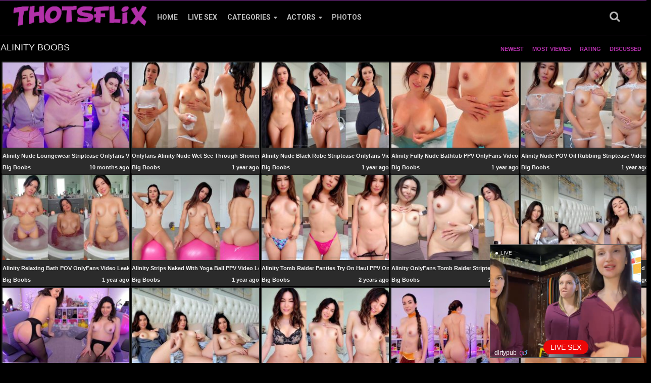

--- FILE ---
content_type: text/html; charset=UTF-8
request_url: https://thotsflix.com/tag/alinity-boobs/
body_size: 12344
content:
<!DOCTYPE html><html class="no-js" lang="en-US"><head><meta charset="UTF-8"><meta name="viewport" content="width=device-width, initial-scale=1.0, minimum-scale=1.0, user-scalable=no"><meta name="robots" content="max-snippet:-1, max-image-preview:large, max-video-preview:-1"/><meta property="og:locale" content="en_US"/><meta property="og:image" content="https://thotsflix.com/wp-content/uploads/2025/03/Alinity-Nude-Loungewear-Striptease-Onlyfans-Video-Leaked-1024x683.jpg"/><style type="text/css">.pager {text-align: center !important;}</style><style type="text/css">#head {height: 76px !important;}.navbar-default {margin-top: 0 !important;}@media (max-width: 1260px) {#head {height: 0 !important;}}</style><style type="text/css">.widget_text {display: block !important;text-align: left;}.item-list-tabs li.selected a span,.item-list-tabs li.selected span {color: #fff;}</style><script>window.koko_analytics = {"url":"https:\/\/thotsflix.com\/koko-analytics-collect.php","site_url":"https:\/\/thotsflix.com","post_id":-1,"use_cookie":1,"cookie_path":"\/"};</script><meta name='robots' content='index, follow, max-image-preview:large, max-snippet:-1, max-video-preview:-1'/> <style>img:is([sizes="auto" i], [sizes^="auto," i]) { contain-intrinsic-size: 3000px 1500px }</style>  <title>Alinity Boobs Archives - ThotsFlix.com</title> <link rel="canonical" href="https://thotsflix.com/tag/alinity-boobs/"/> <link rel="next" href="https://thotsflix.com/tag/alinity-boobs/page/2/"/> <script type="application/ld+json" class="yoast-schema-graph">{"@context":"https://schema.org","@graph":[{"@type":"CollectionPage","@id":"https://thotsflix.com/tag/alinity-boobs/","url":"https://thotsflix.com/tag/alinity-boobs/","name":"Alinity Boobs Archives - ThotsFlix.com","isPartOf":{"@id":"https://thotsflix.com/#website"},"primaryImageOfPage":{"@id":"https://thotsflix.com/tag/alinity-boobs/#primaryimage"},"image":{"@id":"https://thotsflix.com/tag/alinity-boobs/#primaryimage"},"thumbnailUrl":"https://thotsflix.com/wp-content/uploads/2025/03/Alinity-Nude-Loungewear-Striptease-Onlyfans-Video-Leaked.jpg","breadcrumb":{"@id":"https://thotsflix.com/tag/alinity-boobs/#breadcrumb"},"inLanguage":"en-US"},{"@type":"ImageObject","inLanguage":"en-US","@id":"https://thotsflix.com/tag/alinity-boobs/#primaryimage","url":"https://thotsflix.com/wp-content/uploads/2025/03/Alinity-Nude-Loungewear-Striptease-Onlyfans-Video-Leaked.jpg","contentUrl":"https://thotsflix.com/wp-content/uploads/2025/03/Alinity-Nude-Loungewear-Striptease-Onlyfans-Video-Leaked.jpg","width":1080,"height":720},{"@type":"BreadcrumbList","@id":"https://thotsflix.com/tag/alinity-boobs/#breadcrumb","itemListElement":[{"@type":"ListItem","position":1,"name":"Home","item":"https://thotsflix.com/"},{"@type":"ListItem","position":2,"name":"Alinity Boobs"}]},{"@type":"WebSite","@id":"https://thotsflix.com/#website","url":"https://thotsflix.com/","name":"ThotsFlix.com","description":"Free exclusive celebrity content and leaks","potentialAction":[{"@type":"SearchAction","target":{"@type":"EntryPoint","urlTemplate":"https://thotsflix.com/?s={search_term_string}"},"query-input":{"@type":"PropertyValueSpecification","valueRequired":true,"valueName":"search_term_string"}}],"inLanguage":"en-US"}]}</script> <link rel='dns-prefetch' href='//cdn.fluidplayer.com'/><link rel='dns-prefetch' href='//static.addtoany.com'/><link rel='dns-prefetch' href='//code.jquery.com'/><link rel='dns-prefetch' href='//fonts.googleapis.com'/><link rel='stylesheet' id='fluid-player-css-css' href='https://cdn.fluidplayer.com/v2/current/fluidplayer.min.css?ver=6.7.4' type='text/css' media='all'/><link rel='stylesheet' id='wp-block-library-css' href='https://thotsflix.com/wp-includes/css/dist/block-library/style.min.css?ver=6.7.4' type='text/css' media='all'/><style id='classic-theme-styles-inline-css' type='text/css'>/*! This file is auto-generated */.wp-block-button__link{color:#fff;background-color:#32373c;border-radius:9999px;box-shadow:none;text-decoration:none;padding:calc(.667em + 2px) calc(1.333em + 2px);font-size:1.125em}.wp-block-file__button{background:#32373c;color:#fff;text-decoration:none}</style><style id='global-styles-inline-css' type='text/css'>:root{--wp--preset--aspect-ratio--square: 1;--wp--preset--aspect-ratio--4-3: 4/3;--wp--preset--aspect-ratio--3-4: 3/4;--wp--preset--aspect-ratio--3-2: 3/2;--wp--preset--aspect-ratio--2-3: 2/3;--wp--preset--aspect-ratio--16-9: 16/9;--wp--preset--aspect-ratio--9-16: 9/16;--wp--preset--color--black: #000000;--wp--preset--color--cyan-bluish-gray: #abb8c3;--wp--preset--color--white: #ffffff;--wp--preset--color--pale-pink: #f78da7;--wp--preset--color--vivid-red: #cf2e2e;--wp--preset--color--luminous-vivid-orange: #ff6900;--wp--preset--color--luminous-vivid-amber: #fcb900;--wp--preset--color--light-green-cyan: #7bdcb5;--wp--preset--color--vivid-green-cyan: #00d084;--wp--preset--color--pale-cyan-blue: #8ed1fc;--wp--preset--color--vivid-cyan-blue: #0693e3;--wp--preset--color--vivid-purple: #9b51e0;--wp--preset--gradient--vivid-cyan-blue-to-vivid-purple: linear-gradient(135deg,rgba(6,147,227,1) 0%,rgb(155,81,224) 100%);--wp--preset--gradient--light-green-cyan-to-vivid-green-cyan: linear-gradient(135deg,rgb(122,220,180) 0%,rgb(0,208,130) 100%);--wp--preset--gradient--luminous-vivid-amber-to-luminous-vivid-orange: linear-gradient(135deg,rgba(252,185,0,1) 0%,rgba(255,105,0,1) 100%);--wp--preset--gradient--luminous-vivid-orange-to-vivid-red: linear-gradient(135deg,rgba(255,105,0,1) 0%,rgb(207,46,46) 100%);--wp--preset--gradient--very-light-gray-to-cyan-bluish-gray: linear-gradient(135deg,rgb(238,238,238) 0%,rgb(169,184,195) 100%);--wp--preset--gradient--cool-to-warm-spectrum: linear-gradient(135deg,rgb(74,234,220) 0%,rgb(151,120,209) 20%,rgb(207,42,186) 40%,rgb(238,44,130) 60%,rgb(251,105,98) 80%,rgb(254,248,76) 100%);--wp--preset--gradient--blush-light-purple: linear-gradient(135deg,rgb(255,206,236) 0%,rgb(152,150,240) 100%);--wp--preset--gradient--blush-bordeaux: linear-gradient(135deg,rgb(254,205,165) 0%,rgb(254,45,45) 50%,rgb(107,0,62) 100%);--wp--preset--gradient--luminous-dusk: linear-gradient(135deg,rgb(255,203,112) 0%,rgb(199,81,192) 50%,rgb(65,88,208) 100%);--wp--preset--gradient--pale-ocean: linear-gradient(135deg,rgb(255,245,203) 0%,rgb(182,227,212) 50%,rgb(51,167,181) 100%);--wp--preset--gradient--electric-grass: linear-gradient(135deg,rgb(202,248,128) 0%,rgb(113,206,126) 100%);--wp--preset--gradient--midnight: linear-gradient(135deg,rgb(2,3,129) 0%,rgb(40,116,252) 100%);--wp--preset--font-size--small: 13px;--wp--preset--font-size--medium: 20px;--wp--preset--font-size--large: 36px;--wp--preset--font-size--x-large: 42px;--wp--preset--spacing--20: 0.44rem;--wp--preset--spacing--30: 0.67rem;--wp--preset--spacing--40: 1rem;--wp--preset--spacing--50: 1.5rem;--wp--preset--spacing--60: 2.25rem;--wp--preset--spacing--70: 3.38rem;--wp--preset--spacing--80: 5.06rem;--wp--preset--shadow--natural: 6px 6px 9px rgba(0, 0, 0, 0.2);--wp--preset--shadow--deep: 12px 12px 50px rgba(0, 0, 0, 0.4);--wp--preset--shadow--sharp: 6px 6px 0px rgba(0, 0, 0, 0.2);--wp--preset--shadow--outlined: 6px 6px 0px -3px rgba(255, 255, 255, 1), 6px 6px rgba(0, 0, 0, 1);--wp--preset--shadow--crisp: 6px 6px 0px rgba(0, 0, 0, 1);}:where(.is-layout-flex){gap: 0.5em;}:where(.is-layout-grid){gap: 0.5em;}body .is-layout-flex{display: flex;}.is-layout-flex{flex-wrap: wrap;align-items: center;}.is-layout-flex > :is(*, div){margin: 0;}body .is-layout-grid{display: grid;}.is-layout-grid > :is(*, div){margin: 0;}:where(.wp-block-columns.is-layout-flex){gap: 2em;}:where(.wp-block-columns.is-layout-grid){gap: 2em;}:where(.wp-block-post-template.is-layout-flex){gap: 1.25em;}:where(.wp-block-post-template.is-layout-grid){gap: 1.25em;}.has-black-color{color: var(--wp--preset--color--black) !important;}.has-cyan-bluish-gray-color{color: var(--wp--preset--color--cyan-bluish-gray) !important;}.has-white-color{color: var(--wp--preset--color--white) !important;}.has-pale-pink-color{color: var(--wp--preset--color--pale-pink) !important;}.has-vivid-red-color{color: var(--wp--preset--color--vivid-red) !important;}.has-luminous-vivid-orange-color{color: var(--wp--preset--color--luminous-vivid-orange) !important;}.has-luminous-vivid-amber-color{color: var(--wp--preset--color--luminous-vivid-amber) !important;}.has-light-green-cyan-color{color: var(--wp--preset--color--light-green-cyan) !important;}.has-vivid-green-cyan-color{color: var(--wp--preset--color--vivid-green-cyan) !important;}.has-pale-cyan-blue-color{color: var(--wp--preset--color--pale-cyan-blue) !important;}.has-vivid-cyan-blue-color{color: var(--wp--preset--color--vivid-cyan-blue) !important;}.has-vivid-purple-color{color: var(--wp--preset--color--vivid-purple) !important;}.has-black-background-color{background-color: var(--wp--preset--color--black) !important;}.has-cyan-bluish-gray-background-color{background-color: var(--wp--preset--color--cyan-bluish-gray) !important;}.has-white-background-color{background-color: var(--wp--preset--color--white) !important;}.has-pale-pink-background-color{background-color: var(--wp--preset--color--pale-pink) !important;}.has-vivid-red-background-color{background-color: var(--wp--preset--color--vivid-red) !important;}.has-luminous-vivid-orange-background-color{background-color: var(--wp--preset--color--luminous-vivid-orange) !important;}.has-luminous-vivid-amber-background-color{background-color: var(--wp--preset--color--luminous-vivid-amber) !important;}.has-light-green-cyan-background-color{background-color: var(--wp--preset--color--light-green-cyan) !important;}.has-vivid-green-cyan-background-color{background-color: var(--wp--preset--color--vivid-green-cyan) !important;}.has-pale-cyan-blue-background-color{background-color: var(--wp--preset--color--pale-cyan-blue) !important;}.has-vivid-cyan-blue-background-color{background-color: var(--wp--preset--color--vivid-cyan-blue) !important;}.has-vivid-purple-background-color{background-color: var(--wp--preset--color--vivid-purple) !important;}.has-black-border-color{border-color: var(--wp--preset--color--black) !important;}.has-cyan-bluish-gray-border-color{border-color: var(--wp--preset--color--cyan-bluish-gray) !important;}.has-white-border-color{border-color: var(--wp--preset--color--white) !important;}.has-pale-pink-border-color{border-color: var(--wp--preset--color--pale-pink) !important;}.has-vivid-red-border-color{border-color: var(--wp--preset--color--vivid-red) !important;}.has-luminous-vivid-orange-border-color{border-color: var(--wp--preset--color--luminous-vivid-orange) !important;}.has-luminous-vivid-amber-border-color{border-color: var(--wp--preset--color--luminous-vivid-amber) !important;}.has-light-green-cyan-border-color{border-color: var(--wp--preset--color--light-green-cyan) !important;}.has-vivid-green-cyan-border-color{border-color: var(--wp--preset--color--vivid-green-cyan) !important;}.has-pale-cyan-blue-border-color{border-color: var(--wp--preset--color--pale-cyan-blue) !important;}.has-vivid-cyan-blue-border-color{border-color: var(--wp--preset--color--vivid-cyan-blue) !important;}.has-vivid-purple-border-color{border-color: var(--wp--preset--color--vivid-purple) !important;}.has-vivid-cyan-blue-to-vivid-purple-gradient-background{background: var(--wp--preset--gradient--vivid-cyan-blue-to-vivid-purple) !important;}.has-light-green-cyan-to-vivid-green-cyan-gradient-background{background: var(--wp--preset--gradient--light-green-cyan-to-vivid-green-cyan) !important;}.has-luminous-vivid-amber-to-luminous-vivid-orange-gradient-background{background: var(--wp--preset--gradient--luminous-vivid-amber-to-luminous-vivid-orange) !important;}.has-luminous-vivid-orange-to-vivid-red-gradient-background{background: var(--wp--preset--gradient--luminous-vivid-orange-to-vivid-red) !important;}.has-very-light-gray-to-cyan-bluish-gray-gradient-background{background: var(--wp--preset--gradient--very-light-gray-to-cyan-bluish-gray) !important;}.has-cool-to-warm-spectrum-gradient-background{background: var(--wp--preset--gradient--cool-to-warm-spectrum) !important;}.has-blush-light-purple-gradient-background{background: var(--wp--preset--gradient--blush-light-purple) !important;}.has-blush-bordeaux-gradient-background{background: var(--wp--preset--gradient--blush-bordeaux) !important;}.has-luminous-dusk-gradient-background{background: var(--wp--preset--gradient--luminous-dusk) !important;}.has-pale-ocean-gradient-background{background: var(--wp--preset--gradient--pale-ocean) !important;}.has-electric-grass-gradient-background{background: var(--wp--preset--gradient--electric-grass) !important;}.has-midnight-gradient-background{background: var(--wp--preset--gradient--midnight) !important;}.has-small-font-size{font-size: var(--wp--preset--font-size--small) !important;}.has-medium-font-size{font-size: var(--wp--preset--font-size--medium) !important;}.has-large-font-size{font-size: var(--wp--preset--font-size--large) !important;}.has-x-large-font-size{font-size: var(--wp--preset--font-size--x-large) !important;}:where(.wp-block-post-template.is-layout-flex){gap: 1.25em;}:where(.wp-block-post-template.is-layout-grid){gap: 1.25em;}:where(.wp-block-columns.is-layout-flex){gap: 2em;}:where(.wp-block-columns.is-layout-grid){gap: 2em;}:root :where(.wp-block-pullquote){font-size: 1.5em;line-height: 1.6;}</style><link rel='stylesheet' id='stylesheet-css' href='https://thotsflix.com/wp-content/cache/autoptimize/css/autoptimize_single_41c547dbc42a9dfc839404b54888c082.css?ver=6.7.4' type='text/css' media='all'/><link rel='stylesheet' id='responsive-css-css' href='https://thotsflix.com/wp-content/cache/autoptimize/css/autoptimize_single_08484ca38dc94732679d9458cdedb4b7.css?ver=6.7.4' type='text/css' media='all'/><link rel='stylesheet' id='bootsrap-css' href='https://thotsflix.com/wp-content/themes/bestia/assets/css/bootstrap.min.css?ver=6.7.4' type='text/css' media='all'/><link rel='stylesheet' id='font-awesome-css' href='https://thotsflix.com/wp-content/themes/bestia/assets/css/font-awesome.min.css?ver=6.7.4' type='text/css' media='all'/><link rel='stylesheet' id='performer-css-css' href='https://thotsflix.com/wp-content/cache/autoptimize/css/autoptimize_single_ae4d502078abd7e55f8ab0ba09dea5eb.css?ver=6.7.4' type='text/css' media='all'/><link rel='stylesheet' id='multiselect-css' href='https://thotsflix.com/wp-content/cache/autoptimize/css/autoptimize_single_8e3f9b696e9ab940d2ac6ef7d28917c4.css?ver=6.7.4' type='text/css' media='all'/><link rel='stylesheet' id='addtoany-css' href='https://thotsflix.com/wp-content/plugins/add-to-any/addtoany.min.css?ver=1.16' type='text/css' media='all'/><link rel='stylesheet' id='redux-google-fonts-awpt-css' href='https://fonts.googleapis.com/css?family=Roboto%3A700&#038;ver=1737471929' type='text/css' media='all'/><script type="text/javascript" src="https://code.jquery.com/jquery-latest.min.js" id="jquery-js"></script><script type="text/javascript" id="addtoany-core-js-before">/* <![CDATA[ */window.a2a_config=window.a2a_config||{};a2a_config.callbacks=[];a2a_config.overlays=[];a2a_config.templates={};/* ]]> */</script><script type="text/javascript" defer src="https://static.addtoany.com/menu/page.js" id="addtoany-core-js"></script><script type="text/javascript" defer src="https://thotsflix.com/wp-content/plugins/add-to-any/addtoany.min.js?ver=1.1" id="addtoany-jquery-js"></script><link rel="https://api.w.org/" href="https://thotsflix.com/wp-json/"/><link rel="alternate" title="JSON" type="application/json" href="https://thotsflix.com/wp-json/wp/v2/tags/24095"/><link rel="EditURI" type="application/rsd+xml" title="RSD" href="https://thotsflix.com/xmlrpc.php?rsd"/><meta name="generator" content="WordPress 6.7.4"/><style>img#fp-video-0_logo_image {display: none !important; }</style><style> #fp-video-0context_option_homepage {display: none !important;} .fluid_video_wrapper:-webkit-full-screen {padding:0 !important;} .fluid_video_wrapper:-moz-full-screen {padding:0 !important;} .fluid_theatre_mode { position: fixed !important; float: left !important; top: 0; z-index: 10 !important; width:100% !important; height: 80% !important; max-height: 900px !important; margin-top: 0px !important; left: 0%; padding-top: 0px !important; z-index: 9999999 !important; box-shadow: 0 15px 25px rgba(0,0,0,0.8); } .fluid_controls_currentprogress, .fluid_controls_currentpos { background: #00f2ea !important; } .fluid_initial_play { background: #ff0050 !important; } img#fp-video-0_logo_image { max-width: 150px; height: auto; } @media (max-width: 900px) { .fluid_theatre_mode { height: 60% !important; } } @media (max-width: 480px) { .fluid_fluid_control_duration { display: none !important; } img#fp-video-0_logo_image { max-width: 120px; } .fluid_theatre_mode { height: 50% !important; } } </style><link rel="apple-touch-icon" href="https://thotsflix.com/wp-content/uploads/2022/12/siteico.png"/><link rel="apple-touch-icon" sizes="72x72" href="https://thotsflix.com/wp-content/uploads/2022/12/siteico.png"/><link rel="apple-touch-icon" sizes="114x114" href="https://thotsflix.com/wp-content/uploads/2022/12/siteico.png"/><link rel="apple-touch-icon" sizes="144x144" href="https://thotsflix.com/wp-content/uploads/2022/12/siteico.png"/><link rel="Shortcut Icon" type="image/x-icon" href="https://thotsflix.com/wp-content/uploads/2022/12/siteico.png"/><link rel="icon" type="image/png" href="https://thotsflix.com/wp-content/uploads/2022/12/siteico.png"><style type="text/css">.exampleclass {background: #303030; color: #C5C5C5;}@media (max-width: 480px) {.Thumbnail_List li { width: 48% !important;}.Thumbnail_List .thumbphoto img {height: 260px !important;}.Thumbnail_List .thumi img {height: 160px !important;}.play_img {display: none !important;}}@media (max-width: 414px) {.Thumbnail_List .thumbphoto img {height: 240px !important;}.Thumbnail_List .thumi img {height: 140px !important;}}@media (max-width: 375px) {.Thumbnail_List .thumbphoto img {height: 220px !important;}.Thumbnail_List .thumi img {height: 120px !important;}}@media (max-width: 320px) {.Thumbnail_List .thumbphoto img {height: 200px !important;}.Thumbnail_List .thumi img {height: 106px !important;}}</style><style>.inline_sorters .buttons a.btn:first-child{background: rgba(0, 0, 0, 0) linear-gradient(to bottom, #ddd 0px, #e1e1e1 100%) repeat scroll 0 0;border: 1px solid #aaa;box-shadow: 1px 1px 1px rgba(0, 0, 0, 0.2) inset;}</style> <style type="text/css" id="wp-custom-css"> img { image-rendering: auto; image-rendering: crisp-edges; } </style> <style type="text/css" title="dynamic-css" class="options-output">.heading h1,.heading h2,.heading h3,.heading h4,.heading h5,.heading h6, .heading span{font-family:Arial, Helvetica, sans-serif;font-weight:400;font-style:normal;}.col-md-7, .col-md-12, h1.singletitle,h2.singletitle,h3.singletitle,h4.singletitle,h5.singletitle,h6.singletitle, span.singletitle, .activity{font-family:Arial, Helvetica, sans-serif;font-weight:400;font-style:normal;}h1.widget-title, h2.widget-title, h3.widget-title, h4.widget-title, h5.widget-title, h6.widget-title, span.widget-title{font-family:Arial, Helvetica, sans-serif;font-weight:700;font-style:normal;}.widget, .recent-post{font-family:Arial, Helvetica, sans-serif;font-weight:700;font-style:normal;}.top-bar{font-family:Arial, Helvetica, sans-serif;font-weight:400;font-style:normal;}.second-bar, .flyout-menu-content{font-family:Roboto,Arial, Helvetica, sans-serif;font-weight:700;font-style:normal;}.Thumbnail_List, .Thumbnail_List li a.title, .WidgetThumbs li a.title, #blog li a, #blog li h3, .thumi h1, .thumi span, .thumi h2, .thumi h3, .thumi h4, .thumi h5, .thumi h6, .thumbphoto h1,.thumbphoto span, .thumbphoto h2, .thumbphoto h3, .thumbphoto h4, .thumbphoto h5, .thumbphoto h6, .post-category a{font-family:Arial, Helvetica, sans-serif;font-weight:700;font-style:normal;}.btn-group .btn + .btn, .btn-group .btn + .btn-group, .btn-group .btn-group + .btn, .btn-group .btn-group + .btn-group, .btn-group > .btn-group:first-child:not(:last-child) > .btn:last-child, .btn-group > .btn-group:first-child:not(:last-child) > .dropdown-toggle, .btn-group > .btn:first-child:not(:last-child):not(.dropdown-toggle), #buddypress form#whats-new-form #whats-new-submit > input, #buddypress div#item-header div#item-buttons a, a.btn, input.btn, button.btn, .simplefavorite-button, a.friendshqip-button, a.pmpro_btn, button,.dropdown-menu{font-family:Arial, Helvetica, sans-serif,Arial, Helvetica, sans-serif;font-weight:700;font-style:normal;}body, .video-sponsor, .twPc-div{background-color:#000000;}a{color:#b230a9;}a:hover{color:#84234d;}a:active{color:#b230a9;}.twPc-divName,.twPc-StatLabel,.tab-content,.list-group-item,h1.singletitle,h2.singletitle,h3.singletitle,h4.singletitle,h5.singletitle,h6.singletitle,span.singletitle,.heading h1,.heading h2,.heading h3,.heading h4,.heading h5,.heading h6,.heading span,.performer-item-footer, .video-sponsor p strong,.video-sponsor p span, .pager span.current, .dots, .container p{color:#eaeaea;}#head .navbar-default .navbar-nav > li > a,.navbar-form-search .btn,.btn_menu, .messagge_menu,.slidemenu-push-toright .btn_menu{color:#bababa;}#head .navbar-default .navbar-nav > li > a:hover,.navbar-form-search .btn:hover,.btn_menu:hover, .messagge_menu:hover,.slidemenu-push-toright .btn_menu:hover{color:#a82697;}#head .navbar-default .navbar-nav > li > a:active,.navbar-form-search .btn:active,.btn_menu:active, .messagge_menu:active,.slidemenu-push-toright .btn_menu:active{color:#bababa;}#head .navbar-default .navbar-nav > .active > a, #head .navbar-default .navbar-nav > .active > a:hover, #head .navbar-default .navbar-nav > .active > a:focus{color:#ffffff;}h1.widget-title, h2.widget-title, h3.widget-title, h4.widget-title, h5.widget-title, h6.widget-title, span.widget-title, .textwidget, .sidebar{color:#eaeaea;}.sidebar a, ul.Menu_List li a, li.cat-item .count{color:#c1c1c1;}.sidebar a:hover, ul.Menu_List li a:hover, li.cat-item .count:hover{color:#9b1284;}.sidebar a:active, ul.Menu_List li a:active, li.cat-item .count:active{color:#c1c1c1;}#footer .footer-top .widget h1, #footer .footer-top .widget h2, #footer .footer-top .widget h3, #footer .footer-top .widget h4, #footer .footer-top .widget h5, #footer .footer-top .widget h6, #footer .footer-top .widget span, #footer .footer-top .widget p,#footer .footer-top .widget .textwidget{color:#666666;}#footer .footer-top .widget ul a{color:#e5e5e5;}#footer .footer-top .widget ul a:hover{color:#dd84e7;}#footer .footer-top .widget ul a:active{color:#e5e5e5;}#footer, #footer a{color:#666666;}.tool_bar{border-top:1px solid #353535;border-bottom:1px solid #353535;border-left:1px solid #353535;border-right:1px solid #353535;}.item_rate .fa{color:#3f3f3f;}</style> <script async src="https://www.googletagmanager.com/gtag/js?id=G-SPZH6QSVY8"></script><script> window.dataLayer = window.dataLayer || []; function gtag(){dataLayer.push(arguments);} gtag('js', new Date()); gtag('config', 'G-SPZH6QSVY8');</script> <script type="text/javascript" src="//static.scptpz.com/mnpw3.js"></script><script>mnpw.add('https://go.rmhfrtnd.com?campaignId=thotsflix&userId=d67938a7bd3bc9ce5090b39a259bf3c7930c4f60df0b62a027df59b0b16cb0aa&aff_sub4=AT_0005&pud=scptpz', {newTab: true, cookieExpires: 600});</script> </head><body class="archive tag tag-alinity-boobs tag-24095"> <div id="head"> <nav class="navbar navbar-default"> <div class="container-fluid"> <div class="container second-bar">  <div class="navbar-header"> <a class="navbar-brand" href="https://thotsflix.com" title="ThotsFlix.com"> <img src="https://thotsflix.com/wp-content/uploads/2022/12/5.png" alt="ThotsFlix.com"/> </a> </div>  <div class="collapse navbar-collapse" id="slide-navbar-collapse"> <div class="navbar-form navbar-right navbar-form-search"> <button type="submit" class="btn btn-default" name="search" id="search-button"><span class="fa fa-search" aria-hidden="true"></span></button> </div> <div class="main_navigations"> <ul id="menu-main-menu" class="nav navbar-nav"><li id="menu-item-3258" class="menu-item menu-item-type-custom menu-item-object-custom menu-item-home menu-item-3258 depth"><a href="https://thotsflix.com/">Home</a></li><li id="menu-item-107547" class="menu-item menu-item-type-custom menu-item-object-custom menu-item-107547 depth"><a rel="nofollow" href="https://thotsflix.com/live-sex/">Live Sex</a></li><li id="menu-item-3338" class="flyout-categories menu-item menu-item-type-post_type menu-item-object-page menu-item-3338 depth"><a href="https://thotsflix.com/categories/">Categories</a></li><li id="menu-item-3340" class="flyout-performers menu-item menu-item-type-post_type menu-item-object-page menu-item-3340 depth"><a href="https://thotsflix.com/actors/">Actors</a></li><li id="menu-item-94973" class="flyout-photo-gallery menu-item menu-item-type-post_type menu-item-object-page menu-item-94973 depth"><a href="https://thotsflix.com/photos/">Photos</a></li></ul> </div> </div> </div> </div> </nav></div><div class="menu-overlay"></div><div class="slidemenu slidemenu-right"><div class="wrap_holder"><ul id="menu-main-menu-1" class="menu"><li class="menu-item menu-item-type-custom menu-item-object-custom menu-item-home menu-item-3258 depth"><a href="https://thotsflix.com/">Home</a></li><li class="menu-item menu-item-type-custom menu-item-object-custom menu-item-107547 depth"><a rel="nofollow" href="https://thotsflix.com/live-sex/">Live Sex</a></li><li class="flyout-categories menu-item menu-item-type-post_type menu-item-object-page menu-item-3338 depth"><a href="https://thotsflix.com/categories/">Categories</a></li><li class="flyout-performers menu-item menu-item-type-post_type menu-item-object-page menu-item-3340 depth"><a href="https://thotsflix.com/actors/">Actors</a></li><li class="flyout-photo-gallery menu-item menu-item-type-post_type menu-item-object-page menu-item-94973 depth"><a href="https://thotsflix.com/photos/">Photos</a></li></ul></div></div><div class="slidemenu slidemenu-left"><div class="wrap_holder"></div></div><div class="mobile_header"><div class="container"><div class="holder"><a class="logo" href="https://thotsflix.com" title="ThotsFlix.com"> <img src="https://thotsflix.com/wp-content/uploads/2022/12/5.png" alt="ThotsFlix.com"/> </a><div class="btn_top" style="position: relative; z-index: 2;"><span class="btn_menu search_btn" id="search-btn_mobile"><i class="fa fa-search"></i></span><span class="rotate open_bar btn_menu"><i class="fa fa-bars"></i></span></div></div></div></div><div class="mobiletop"><div class="btn-group btn-group-justified"><a href="https://thotsflix.com/live-sex/" class="btn btn-success btn-sm">Live Cams</a> </div></div> <div id="performers-block" class="flyout-menu-content" style="height:502px"><ul class="list-wrap-custom"><li><a title="Amouranth" href="https://thotsflix.com/performer/amouranth/"><span style="background-image:url(https://thotsflix.com/wp-content/uploads/2019/10/Amouranth-Kaitlyn-Siragusa-Pix-160x200.jpg);" class="thumb"></span> Amouranth</a></li><li><a title="Natalie Roush" href="https://thotsflix.com/performer/natalie-roush/"><span style="background-image:url(https://thotsflix.com/wp-content/uploads/2019/03/DWvLPpUVoAAEDQW-160x200.jpg);" class="thumb"></span> Natalie Roush</a></li><li><a title="Christina Khalil" href="https://thotsflix.com/performer/christina-khalil/"><span style="background-image:url(https://thotsflix.com/wp-content/uploads/2019/10/Christina-Khalil-160x200.jpg);" class="thumb"></span> Christina Khalil</a></li><li><a title="Belle Delphine" href="https://thotsflix.com/performer/belle-delphine-x/"><span style="background-image:url(https://thotsflix.com/wp-content/uploads/2019/10/Belle-Delphine-160x200.jpg);" class="thumb"></span> Belle Delphine</a></li><li><a title="Ginger ASMR" href="https://thotsflix.com/performer/ginger-asmr-x/"><span style="background-image:url(https://thotsflix.com/wp-content/uploads/2019/12/Ginger-ASMR-160x200.jpg);" class="thumb"></span> Ginger ASMR</a></li><li><a title="Maimy ASMR" href="https://thotsflix.com/performer/maimy-asmr/"><span style="background-image:url(https://thotsflix.com/wp-content/uploads/2020/01/Maimy-ASMR-160x200.jpg);" class="thumb"></span> Maimy ASMR</a></li><li><a title="ASMR Network" href="https://thotsflix.com/performer/asmr-network-1/"><span style="background-image:url(https://thotsflix.com/wp-content/uploads/2019/08/ASMR-Network-160x200.jpg);" class="thumb"></span> ASMR Network</a></li><li><a title="Alinity" href="https://thotsflix.com/performer/alinity-1/"><span style="background-image:url(https://thotsflix.com/wp-content/uploads/2019/12/alinity-160x200.jpg);" class="thumb"></span> Alinity</a></li><li><a title="AftynRose ASMR" href="https://thotsflix.com/performer/aftynrose-asmr/"><span style="background-image:url(https://thotsflix.com/wp-content/uploads/2019/04/7QNJBoU-160x200.png);" class="thumb"></span> AftynRose ASMR</a></li><li><a class="view_all_performers" href="https://thotsflix.com/actors/"><span style="background:url(https://thotsflix.com/wp-content/themes/bestia/images/all.gif) no-repeat center;background-size: 150px;" class="thumb"></span> ALL</a></li></ul></div><div id="categories-block" class="flyout-menu-content"><ul class="list-wrap"><li><a title="Premium" href="https://thotsflix.com/category/premium/"><span style="background-image:url(https://thotsflix.com/wp-content/uploads/2021/11/Marina-Mui-Nude-Ass-and-Big-Tits-Tease-Onlyfans-Video-Leaked-260x175.jpg);" class="thumb"></span>Premium</a></li><li><a title="OnlyFans" href="https://thotsflix.com/category/onlyfans-i/"><span style="background-image:url(https://thotsflix.com/wp-content/uploads/2023/11/Phoenix-Marie-Hotel-Hookup-Ft-Darcie-Dolce-260x175.jpg);" class="thumb"></span>OnlyFans</a></li><li><a title="Big Boobs" href="https://thotsflix.com/category/big-boobs-h/"><span style="background-image:url(https://thotsflix.com/wp-content/uploads/2025/02/ShotofSimone-Ear-to-Ear-Countdown-JOI-Video-Leaked-260x175.jpg);" class="thumb"></span>Big Boobs</a></li><li><a title="Blowjob" href="https://thotsflix.com/category/blowjob-h/"><span style="background-image:url(https://thotsflix.com/wp-content/uploads/2022/12/Natalie-Roush-Sheer-Lingerie-Try-On-PPV-Video-Leaked-260x175.jpg);" class="thumb"></span>Blowjob</a></li><li><a title="ASMR" href="https://thotsflix.com/category/asmr-h/"><span style="background-image:url(https://thotsflix.com/wp-content/uploads/2020/04/Ginger-ASMR-Feathers-Brushing-and-Oil-Massage-Video-260x175.jpg);" class="thumb"></span>ASMR</a></li><li><a title="YouTube" href="https://thotsflix.com/category/youtube-b/"><span style="background-image:url(https://thotsflix.com/wp-content/uploads/2019/03/YUTJYJRYTF-260x175.jpg);" class="thumb"></span>YouTube</a></li><li><a title="Patreon" href="https://thotsflix.com/category/patreon-de/"><span style="background-image:url(https://thotsflix.com/wp-content/uploads/2020/04/AftynRose-ASMR-Relax-and-Focus-On-Me-260x175.jpg);" class="thumb"></span>Patreon</a></li><li><a title="Teen" href="https://thotsflix.com/category/teen-def/"><span style="background-image:url(https://thotsflix.com/wp-content/uploads/2019/03/Amateur-College-Teen-Best-Blowjob-ever-250x175.jpg);" class="thumb"></span>Teen</a></li><li><a title="Amateur" href="https://thotsflix.com/category/amateur-d/"><span style="background-image:url(https://thotsflix.com/wp-content/uploads/2019/01/ice_screenshot_20190110-021125-224x175.jpeg);" class="thumb"></span>Amateur</a></li><li><a class="view_all_tax" href="https://thotsflix.com/categories/"><span style="background:url(https://thotsflix.com/wp-content/themes/bestia/images/all.gif) no-repeat center;background-size: 150px;" class="thumb"></span> ALL</a></li></ul></div><div class="container"><div class="row"> <div class="col-md-12 mobile_search"> <form action="https://thotsflix.com/" method="get"> <div class="input-group"> <input type="hidden" name="search_param" value="all" id="search_param"> <input type="text" id="s" name="s" class="form-control" autocomplete="off" placeholder="Search.."/> <span class="input-group-btn"> <button class="btn btn-default" type="submit"><span class="fa fa-search"></span></button> </span> </div> </form> </div> </div></div><div class="clearfix"></div><div class="mobiletop"><iframe data-aa='2374091' src='//ad.a-ads.com/2374091?size=320x100' style='width:320px; height:100px; border:0px; padding:0; overflow:hidden; background-color: transparent;'></iframe><script id="SCSpotScript" type="text/javascript" src="https://creative.rmhfrtnd.com/widgets/Spot/lib.js" ></script> <script type="text/javascript"> const spot = new StripchatSpot({"autoplay":"allInFocus","animate":1,"width":300,"height":225,"sourceId":"thotsflix","userId":"d67938a7bd3bc9ce5090b39a259bf3c7930c4f60df0b62a027df59b0b16cb0aa"}); spot.mount(document.body) </script></div><div class="clearfix"></div><div class="container category_taxonomy"><div class="row"> <div class="col-md-12 no_sidebar"> <div class="heading pull-left"> <h1>Alinity Boobs </div> <div class="btn-group buttons visible-desktop video_sorter"><a class="btn " href="?order=newest">Newest</a><a class="btn " href="?order=views">Most Viewed</a><a class="btn " href="?order=rate">Rating</a><a class="btn " href="?order=discussed">Discussed</a></div><div class="dropdown pull-right visible-mobile"> <button class="btn btn-primary dropdown-toggle" type="button" data-toggle="dropdown"> Filter by <span class="caret"></span></button> <ul class="dropdown-menu"><li><a href="?order=newest">Newest</a></li><li><a href="?order=views">Most Viewed</a></li><li><a href="?order=rate">Rating</a></li><li><a href="?order=discussed">Discussed</a></li></ul></div> <div class="clearfix"></div> <ul class="Thumbnail_List"><li class="thumi"><a href="https://thotsflix.com/alinity-nude-loungewear-striptease-onlyfans-video-leaked/" id="preview_image" title="Alinity Nude Loungewear Striptease Onlyfans Video Leaked"><img src="https://thotsflix.com/wp-content/uploads/2025/03/Alinity-Nude-Loungewear-Striptease-Onlyfans-Video-Leaked-260x175.jpg" alt="Alinity Nude Loungewear Striptease Onlyfans Video Leaked"/></a><div class="clearfix"></div><div class="thumb_bar"><a href="https://thotsflix.com/alinity-nude-loungewear-striptease-onlyfans-video-leaked/" class="title" title="Alinity Nude Loungewear Striptease Onlyfans Video Leaked"><h3>Alinity Nude Loungewear Striptease Onlyfans Video Leaked</h3></a><strong class="toolbar"><span class="rate_thumb"> <i class="fa fa-thumbs-up"></i> 81%</span><span class="time_thumb"> </span></strong><span class="post-views half-black">1944 <span class="bestia_view_text"> Views</span></span><span class="post-category"><a href="https://thotsflix.com/category/big-boobs-h/">Big Boobs</a></span><span class="added">10 months ago</span></div></li><li class="thumi"><a href="https://thotsflix.com/onlyfans-alinity-nude-wet-see-through-shower-video-leaked/" id="preview_image" title="Onlyfans Alinity Nude Wet See Through Shower Video Leaked"><img src="https://thotsflix.com/wp-content/uploads/2024/11/Onlyfans-Alinity-Nude-Wet-See-Through-Shower-Video-Leaked-260x175.jpg" alt="Onlyfans Alinity Nude Wet See Through Shower Video Leaked"/></a><div class="clearfix"></div><div class="thumb_bar"><a href="https://thotsflix.com/onlyfans-alinity-nude-wet-see-through-shower-video-leaked/" class="title" title="Onlyfans Alinity Nude Wet See Through Shower Video Leaked"><h3>Onlyfans Alinity Nude Wet See Through Shower Video Leaked</h3></a><strong class="toolbar"><span class="rate_thumb"> <i class="fa fa-thumbs-up"></i> 86%</span><span class="time_thumb"> </span></strong><span class="post-views half-black">1865 <span class="bestia_view_text"> Views</span></span><span class="post-category"><a href="https://thotsflix.com/category/big-boobs-h/">Big Boobs</a></span><span class="added">1 year ago</span></div></li><li class="thumi"><a href="https://thotsflix.com/alinity-nude-black-robe-striptease-onlyfans-video-leaked/" id="preview_image" title="Alinity Nude Black Robe Striptease Onlyfans Video Leaked"><img src="https://thotsflix.com/wp-content/uploads/2024/09/Alinity-Nude-Bathrobe-Striptease-Onlyfans-Video-Leaked-260x175.jpg" alt="Alinity Nude Black Robe Striptease Onlyfans Video Leaked"/></a><div class="clearfix"></div><div class="thumb_bar"><a href="https://thotsflix.com/alinity-nude-black-robe-striptease-onlyfans-video-leaked/" class="title" title="Alinity Nude Black Robe Striptease Onlyfans Video Leaked"><h3>Alinity Nude Black Robe Striptease Onlyfans Video Leaked</h3></a><strong class="toolbar"><span class="rate_thumb"> <i class="fa fa-thumbs-up"></i> 23%</span><span class="time_thumb"> </span></strong><span class="post-views half-black">2400 <span class="bestia_view_text"> Views</span></span><span class="post-category"><a href="https://thotsflix.com/category/big-boobs-h/">Big Boobs</a></span><span class="added">1 year ago</span></div></li><li class="thumi"><a href="https://thotsflix.com/alinity-fully-nude-bathtub-ppv-onlyfans-video-leaked/" id="preview_image" title="Alinity Fully Nude Bathtub PPV OnlyFans Video Leaked"><div id="rotator" data-thumbs="https://thotsflix.com/wp-content/uploads/2024/09/Alinity-Fully-Nude-Bathtub-PPV-OnlyFans-Video-Leaked-260x175.jpg,https://thotsflix.com/wp-content/uploads/2024/09/Alinity-Fully-Nude-Bathtub-PPV-OnlyFans-Video-Leaked-2-260x175.jpg,https://thotsflix.com/wp-content/uploads/2024/09/Alinity-Fully-Nude-Bathtub-PPV-OnlyFans-Video-Leaked-6-260x175.jpg,https://thotsflix.com/wp-content/uploads/2024/09/Alinity-Fully-Nude-Bathtub-PPV-OnlyFans-Video-Leaked-5-260x175.jpg,https://thotsflix.com/wp-content/uploads/2024/09/Alinity-Fully-Nude-Bathtub-PPV-OnlyFans-Video-Leaked-1-260x175.jpg,https://thotsflix.com/wp-content/uploads/2024/09/Alinity-Fully-Nude-Bathtub-PPV-OnlyFans-Video-Leaked-3-260x175.jpg,https://thotsflix.com/wp-content/uploads/2024/09/Alinity-Fully-Nude-Bathtub-PPV-OnlyFans-Video-Leaked-4-260x175.jpg"><img alt="Alinity Fully Nude Bathtub PPV OnlyFans Video Leaked" src="https://thotsflix.com/wp-content/uploads/2024/09/Alinity-Fully-Nude-Bathtub-PPV-OnlyFans-Video-Leaked-260x175.jpg"></div></a><div class="clearfix"></div><div class="thumb_bar"><a href="https://thotsflix.com/alinity-fully-nude-bathtub-ppv-onlyfans-video-leaked/" class="title" title="Alinity Fully Nude Bathtub PPV OnlyFans Video Leaked"><h3>Alinity Fully Nude Bathtub PPV OnlyFans Video Leaked</h3></a><strong class="toolbar"><span class="rate_thumb"> <i class="fa fa-thumbs-up"></i> 82%</span><span class="time_thumb"> </span></strong><span class="post-views half-black">1831 <span class="bestia_view_text"> Views</span></span><span class="post-category"><a href="https://thotsflix.com/category/big-boobs-h/">Big Boobs</a></span><span class="added">1 year ago</span></div></li><li class="thumi"><a href="https://thotsflix.com/alinity-nude-pov-oil-rubbing-striptease-video-leaked/" id="preview_image" title="Alinity Nude POV Oil Rubbing Striptease Video Leaked"><img src="https://thotsflix.com/wp-content/uploads/2024/08/Alinity-Nude-POV-Oil-Rubbing-Striptease-OnlyFans-Video-Leaked-260x175.jpg" alt="Alinity Nude POV Oil Rubbing Striptease Video Leaked"/></a><div class="clearfix"></div><div class="thumb_bar"><a href="https://thotsflix.com/alinity-nude-pov-oil-rubbing-striptease-video-leaked/" class="title" title="Alinity Nude POV Oil Rubbing Striptease Video Leaked"><h3>Alinity Nude POV Oil Rubbing Striptease Video Leaked</h3></a><strong class="toolbar"><span class="rate_thumb"> <i class="fa fa-thumbs-up"></i> 85%</span><span class="time_thumb"> </span></strong><span class="post-views half-black">2651 <span class="bestia_view_text"> Views</span></span><span class="post-category"><a href="https://thotsflix.com/category/big-boobs-h/">Big Boobs</a></span><span class="added">1 year ago</span></div></li><li class="thumi"><a href="https://thotsflix.com/alinity-relaxing-bath-pov-onlyfans-video-leaked/" id="preview_image" title="Alinity Relaxing Bath POV OnlyFans Video Leaked"><img src="https://thotsflix.com/wp-content/uploads/2024/08/Alinity-Relaxing-Bath-POV-OnlyFans-Video-Leaked-260x175.jpg" alt="Alinity Relaxing Bath POV OnlyFans Video Leaked"/></a><div class="clearfix"></div><div class="thumb_bar"><a href="https://thotsflix.com/alinity-relaxing-bath-pov-onlyfans-video-leaked/" class="title" title="Alinity Relaxing Bath POV OnlyFans Video Leaked"><h3>Alinity Relaxing Bath POV OnlyFans Video Leaked</h3></a><strong class="toolbar"><span class="rate_thumb"> <i class="fa fa-thumbs-up"></i> 62%</span><span class="time_thumb"> </span></strong><span class="post-views half-black">1341 <span class="bestia_view_text"> Views</span></span><span class="post-category"><a href="https://thotsflix.com/category/big-boobs-h/">Big Boobs</a></span><span class="added">1 year ago</span></div></li><li class="thumi"><a href="https://thotsflix.com/alinity-strips-naked-with-yoga-ball-ppv-video-leaked/" id="preview_image" title="Alinity Strips Naked With Yoga Ball PPV Video Leaked"><img src="https://thotsflix.com/wp-content/uploads/2024/07/Alinity-Strips-Naked-With-Yoga-Ball-OnlyFans-Video-Leaked-260x175.jpg" alt="Alinity Strips Naked With Yoga Ball PPV Video Leaked"/></a><div class="clearfix"></div><div class="thumb_bar"><a href="https://thotsflix.com/alinity-strips-naked-with-yoga-ball-ppv-video-leaked/" class="title" title="Alinity Strips Naked With Yoga Ball PPV Video Leaked"><h3>Alinity Strips Naked With Yoga Ball PPV Video Leaked</h3></a><strong class="toolbar"><span class="rate_thumb"> <i class="fa fa-thumbs-up"></i> 80%</span><span class="time_thumb"> </span></strong><span class="post-views half-black">2548 <span class="bestia_view_text"> Views</span></span><span class="post-category"><a href="https://thotsflix.com/category/big-boobs-h/">Big Boobs</a></span><span class="added">1 year ago</span></div></li><li class="thumi"><a href="https://thotsflix.com/alinity-tomb-raider-panties-try-on-haul-ppv-onlyfans-video/" id="preview_image" title="Alinity Tomb Raider Panties Try On Haul PPV OnlyFans Video"><img src="https://thotsflix.com/wp-content/uploads/2024/07/Alinity-Tomb-Raider-Panties-Try-On-Haul-PPV-OnlyFans-Video-260x175.jpg" alt="Alinity Tomb Raider Panties Try On Haul PPV OnlyFans Video"/></a><div class="clearfix"></div><div class="thumb_bar"><a href="https://thotsflix.com/alinity-tomb-raider-panties-try-on-haul-ppv-onlyfans-video/" class="title" title="Alinity Tomb Raider Panties Try On Haul PPV OnlyFans Video"><h3>Alinity Tomb Raider Panties Try On Haul PPV OnlyFans Video</h3></a><strong class="toolbar"><span class="rate_thumb"> <i class="fa fa-thumbs-up"></i> 69%</span><span class="time_thumb"> </span></strong><span class="post-views half-black">2205 <span class="bestia_view_text"> Views</span></span><span class="post-category"><a href="https://thotsflix.com/category/big-boobs-h/">Big Boobs</a></span><span class="added">2 years ago</span></div></li><li class="thumi"><a href="https://thotsflix.com/alinity-onlyfans-tomb-raider-striptease-ppv-video-leaked/" id="preview_image" title="Alinity OnlyFans Tomb Raider Striptease PPV Video Leaked"><img src="https://thotsflix.com/wp-content/uploads/2024/06/Alinity-OnlyFans-Tomb-Raider-Striptease-PPV-Video-Leaked-260x175.jpg" alt="Alinity OnlyFans Tomb Raider Striptease PPV Video Leaked"/></a><div class="clearfix"></div><div class="thumb_bar"><a href="https://thotsflix.com/alinity-onlyfans-tomb-raider-striptease-ppv-video-leaked/" class="title" title="Alinity OnlyFans Tomb Raider Striptease PPV Video Leaked"><h3>Alinity OnlyFans Tomb Raider Striptease PPV Video Leaked</h3></a><strong class="toolbar"><span class="rate_thumb"> <i class="fa fa-thumbs-up"></i> 61%</span><span class="time_thumb"> </span></strong><span class="post-views half-black">1341 <span class="bestia_view_text"> Views</span></span><span class="post-category"><a href="https://thotsflix.com/category/big-boobs-h/">Big Boobs</a></span><span class="added">2 years ago</span></div></li><li class="thumi"><a href="https://thotsflix.com/alinity-pussy-tits-play-onlyfans-video-leaked/" id="preview_image" title="Alinity Pussy Tits Play OnlyFans Video Leaked"><img src="https://thotsflix.com/wp-content/uploads/2024/06/Alinity-Pussy-Tits-Play-OnlyFans-Video-Leaked-260x175.jpg" alt="Alinity Pussy Tits Play OnlyFans Video Leaked"/></a><div class="clearfix"></div><div class="thumb_bar"><a href="https://thotsflix.com/alinity-pussy-tits-play-onlyfans-video-leaked/" class="title" title="Alinity Pussy Tits Play OnlyFans Video Leaked"><h3>Alinity Pussy Tits Play OnlyFans Video Leaked</h3></a><strong class="toolbar"><span class="rate_thumb"> <i class="fa fa-thumbs-up"></i> 50%</span><span class="time_thumb"> </span></strong><span class="post-views half-black">1893 <span class="bestia_view_text"> Views</span></span><span class="post-category"><a href="https://thotsflix.com/category/big-boobs-h/">Big Boobs</a></span><span class="added">2 years ago</span></div></li><li class="thumi"><a href="https://thotsflix.com/alinity-spicy-outfit-ppv-onlyfans-livestream-leaked/" id="preview_image" title="Alinity Spicy Outfit PPV OnlyFans Livestream Leaked"><img src="https://thotsflix.com/wp-content/uploads/2024/06/Alinity-Spicy-Outfit-PPV-OnlyFans-Livestream-Leaked-260x175.jpg" alt="Alinity Spicy Outfit PPV OnlyFans Livestream Leaked"/></a><div class="clearfix"></div><div class="thumb_bar"><a href="https://thotsflix.com/alinity-spicy-outfit-ppv-onlyfans-livestream-leaked/" class="title" title="Alinity Spicy Outfit PPV OnlyFans Livestream Leaked"><h3>Alinity Spicy Outfit PPV OnlyFans Livestream Leaked</h3></a><strong class="toolbar"><span class="rate_thumb"> <i class="fa fa-thumbs-up"></i> 60%</span><span class="time_thumb"> </span></strong><span class="post-views half-black">1484 <span class="bestia_view_text"> Views</span></span><span class="post-category"><a href="https://thotsflix.com/category/big-boobs-h/">Big Boobs</a></span><span class="added">2 years ago</span></div></li><li class="thumi"><a href="https://thotsflix.com/alinity-strips-naked-on-bed-onlyfans-video-leaked/" id="preview_image" title="Alinity Strips Naked On Bed OnlyFans Video Leaked"><img src="https://thotsflix.com/wp-content/uploads/2024/06/Alinity-Strips-Naked-On-Bed-OnlyFans-Video-Leaked-260x175.jpg" alt="Alinity Strips Naked On Bed OnlyFans Video Leaked"/></a><div class="clearfix"></div><div class="thumb_bar"><a href="https://thotsflix.com/alinity-strips-naked-on-bed-onlyfans-video-leaked/" class="title" title="Alinity Strips Naked On Bed OnlyFans Video Leaked"><h3>Alinity Strips Naked On Bed OnlyFans Video Leaked</h3></a><strong class="toolbar"><span class="rate_thumb"> <i class="fa fa-thumbs-up"></i> 63%</span><span class="time_thumb"> </span></strong><span class="post-views half-black">1286 <span class="bestia_view_text"> Views</span></span><span class="post-category"><a href="https://thotsflix.com/category/big-boobs-h/">Big Boobs</a></span><span class="added">2 years ago</span></div></li><li class="thumi"><a href="https://thotsflix.com/alinity-naked-grinding-on-you-onlyfans-video-leaked/" id="preview_image" title="Alinity Naked Grinding On You OnlyFans Video Leaked"><img src="https://thotsflix.com/wp-content/uploads/2024/06/Alinity-Naked-Grinding-On-You-OnlyFans-Video-Leaked-260x175.jpg" alt="Alinity Naked Grinding On You OnlyFans Video Leaked"/></a><div class="clearfix"></div><div class="thumb_bar"><a href="https://thotsflix.com/alinity-naked-grinding-on-you-onlyfans-video-leaked/" class="title" title="Alinity Naked Grinding On You OnlyFans Video Leaked"><h3>Alinity Naked Grinding On You OnlyFans Video Leaked</h3></a><strong class="toolbar"><span class="rate_thumb"> <i class="fa fa-thumbs-up"></i> 46%</span><span class="time_thumb"> </span></strong><span class="post-views half-black">1890 <span class="bestia_view_text"> Views</span></span><span class="post-category"><a href="https://thotsflix.com/category/big-boobs-h/">Big Boobs</a></span><span class="added">2 years ago</span></div></li><li class="thumi"><a href="https://thotsflix.com/alinity-slave-leia-cosplay-naked-dancing-video-leaked/" id="preview_image" title="Alinity Slave Leia Cosplay Naked Dancing Video Leaked"><img src="https://thotsflix.com/wp-content/uploads/2024/05/Alinity-Slave-Leia-Cosplay-Naked-Dancing-Video-Leaked-260x175.jpg" alt="Alinity Slave Leia Cosplay Naked Dancing Video Leaked"/></a><div class="clearfix"></div><div class="thumb_bar"><a href="https://thotsflix.com/alinity-slave-leia-cosplay-naked-dancing-video-leaked/" class="title" title="Alinity Slave Leia Cosplay Naked Dancing Video Leaked"><h3>Alinity Slave Leia Cosplay Naked Dancing Video Leaked</h3></a><strong class="toolbar"><span class="rate_thumb"> <i class="fa fa-thumbs-up"></i> 10%</span><span class="time_thumb"> </span></strong><span class="post-views half-black">1531 <span class="bestia_view_text"> Views</span></span><span class="post-category"><a href="https://thotsflix.com/category/big-boobs-h/">Big Boobs</a></span><span class="added">2 years ago</span></div></li><li class="thumi"><a href="https://thotsflix.com/alinity-rubbing-pussy-in-shower-onlyfans-video-leaked/" id="preview_image" title="Alinity Rubbing Pussy In Shower OnlyFans Video Leaked"><img src="https://thotsflix.com/wp-content/uploads/2024/05/Alinity-Rubbing-Pussy-In-Shower-OnlyFans-Video-Leaked-260x175.jpg" alt="Alinity Rubbing Pussy In Shower OnlyFans Video Leaked"/></a><div class="clearfix"></div><div class="thumb_bar"><a href="https://thotsflix.com/alinity-rubbing-pussy-in-shower-onlyfans-video-leaked/" class="title" title="Alinity Rubbing Pussy In Shower OnlyFans Video Leaked"><h3>Alinity Rubbing Pussy In Shower OnlyFans Video Leaked</h3></a><strong class="toolbar"><span class="rate_thumb"> <i class="fa fa-thumbs-up"></i> 16%</span><span class="time_thumb"> </span></strong><span class="post-views half-black">2129 <span class="bestia_view_text"> Views</span></span><span class="post-category"><a href="https://thotsflix.com/category/big-boobs-h/">Big Boobs</a></span><span class="added">2 years ago</span></div></li><li class="thumi"><a href="https://thotsflix.com/alinity-topless-in-the-woods-onlyfans-video-leaked/" id="preview_image" title="Alinity Topless in The Woods OnlyFans Video Leaked"><img src="https://thotsflix.com/wp-content/uploads/2024/04/Alinity-Topless-in-The-Woods-OnlyFans-Video-Leaked-260x175.jpg" alt="Alinity Topless in The Woods OnlyFans Video Leaked"/></a><div class="clearfix"></div><div class="thumb_bar"><a href="https://thotsflix.com/alinity-topless-in-the-woods-onlyfans-video-leaked/" class="title" title="Alinity Topless in The Woods OnlyFans Video Leaked"><h3>Alinity Topless in The Woods OnlyFans Video Leaked</h3></a><strong class="toolbar"><span class="rate_thumb"> <i class="fa fa-thumbs-up"></i> 19%</span><span class="time_thumb"> </span></strong><span class="post-views half-black">1263 <span class="bestia_view_text"> Views</span></span><span class="post-category"><a href="https://thotsflix.com/category/big-boobs-h/">Big Boobs</a></span><span class="added">2 years ago</span></div></li><li class="thumi"><a href="https://thotsflix.com/alinity-sexy-joi-onlyfans-ppv-video-leaked/" id="preview_image" title="Alinity Sexy JOI OnlyFans PPV Video Leaked"><img src="https://thotsflix.com/wp-content/uploads/2024/04/Alinity-Sexy-JOI-OnlyFans-PPV-Video-Leaked-260x175.jpg" alt="Alinity Sexy JOI OnlyFans PPV Video Leaked"/></a><div class="clearfix"></div><div class="thumb_bar"><a href="https://thotsflix.com/alinity-sexy-joi-onlyfans-ppv-video-leaked/" class="title" title="Alinity Sexy JOI OnlyFans PPV Video Leaked"><h3>Alinity Sexy JOI OnlyFans PPV Video Leaked</h3></a><strong class="toolbar"><span class="rate_thumb"> <i class="fa fa-thumbs-up"></i> 89%</span><span class="time_thumb"> </span></strong><span class="post-views half-black">2191 <span class="bestia_view_text"> Views</span></span><span class="post-category"><a href="https://thotsflix.com/category/big-boobs-h/">Big Boobs</a></span><span class="added">2 years ago</span></div></li><li class="thumi"><a href="https://thotsflix.com/alinity-striptease-on-couch-onlyfans-video-leaked/" id="preview_image" title="Alinity Striptease On Couch OnlyFans Video Leaked"><img src="https://thotsflix.com/wp-content/uploads/2024/04/Alinity-Striptease-On-Couch-OnlyFans-Video-Leaked-260x175.jpg" alt="Alinity Striptease On Couch OnlyFans Video Leaked"/></a><div class="clearfix"></div><div class="thumb_bar"><a href="https://thotsflix.com/alinity-striptease-on-couch-onlyfans-video-leaked/" class="title" title="Alinity Striptease On Couch OnlyFans Video Leaked"><h3>Alinity Striptease On Couch OnlyFans Video Leaked</h3></a><strong class="toolbar"><span class="rate_thumb"> <i class="fa fa-thumbs-up"></i> 73%</span><span class="time_thumb"> </span></strong><span class="post-views half-black">1244 <span class="bestia_view_text"> Views</span></span><span class="post-category"><a href="https://thotsflix.com/category/big-boobs-h/">Big Boobs</a></span><span class="added">2 years ago</span></div></li><li class="thumi"><a href="https://thotsflix.com/alinity-65-full-nude-bathtub-onlyfans-video-leaked/" id="preview_image" title="Alinity $65 Full Nude Bathtub OnlyFans Video Leaked"><img src="https://thotsflix.com/wp-content/uploads/2024/03/Alinity-65-Full-Nude-Bathtub-OnlyFans-Video-Leaked-260x175.jpg" alt="Alinity $65 Full Nude Bathtub OnlyFans Video Leaked"/></a><div class="clearfix"></div><div class="thumb_bar"><a href="https://thotsflix.com/alinity-65-full-nude-bathtub-onlyfans-video-leaked/" class="title" title="Alinity $65 Full Nude Bathtub OnlyFans Video Leaked"><h3>Alinity $65 Full Nude Bathtub OnlyFans Video Leaked</h3></a><strong class="toolbar"><span class="rate_thumb"> <i class="fa fa-thumbs-up"></i> 3%</span><span class="time_thumb"> </span></strong><span class="post-views half-black">1114 <span class="bestia_view_text"> Views</span></span><span class="post-category"><a href="https://thotsflix.com/category/big-boobs-h/">Big Boobs</a></span><span class="added">2 years ago</span></div></li><li class="thumi"><a href="https://thotsflix.com/alinity-topless-strip-naked-yoga-onlyfans-video-leaked/" id="preview_image" title="Alinity Topless Strip Naked Yoga OnlyFans Video Leaked"><img src="https://thotsflix.com/wp-content/uploads/2024/03/Alinity-Topless-Strip-Naked-Yoga-OnlyFans-Video-Leaked-260x175.jpg" alt="Alinity Topless Strip Naked Yoga OnlyFans Video Leaked"/></a><div class="clearfix"></div><div class="thumb_bar"><a href="https://thotsflix.com/alinity-topless-strip-naked-yoga-onlyfans-video-leaked/" class="title" title="Alinity Topless Strip Naked Yoga OnlyFans Video Leaked"><h3>Alinity Topless Strip Naked Yoga OnlyFans Video Leaked</h3></a><strong class="toolbar"><span class="rate_thumb"> <i class="fa fa-thumbs-up"></i> 55%</span><span class="time_thumb"> </span></strong><span class="post-views half-black">1639 <span class="bestia_view_text"> Views</span></span><span class="post-category"><a href="https://thotsflix.com/category/big-boobs-h/">Big Boobs</a></span><span class="added">2 years ago</span></div></li><li class="thumi"><a href="https://thotsflix.com/alinity-nude-bed-play-pov-onlyfans-video-leaked/" id="preview_image" title="Alinity Nude Bed Play POV OnlyFans Video Leaked"><img src="https://thotsflix.com/wp-content/uploads/2024/03/Alinity-Nude-Bed-Play-POV-OnlyFans-Video-Leaked-260x175.jpg" alt="Alinity Nude Bed Play POV OnlyFans Video Leaked"/></a><div class="clearfix"></div><div class="thumb_bar"><a href="https://thotsflix.com/alinity-nude-bed-play-pov-onlyfans-video-leaked/" class="title" title="Alinity Nude Bed Play POV OnlyFans Video Leaked"><h3>Alinity Nude Bed Play POV OnlyFans Video Leaked</h3></a><strong class="toolbar"><span class="rate_thumb"> <i class="fa fa-thumbs-up"></i> 75%</span><span class="time_thumb"> </span></strong><span class="post-views half-black">2099 <span class="bestia_view_text"> Views</span></span><span class="post-category"><a href="https://thotsflix.com/category/big-boobs-h/">Big Boobs</a></span><span class="added">2 years ago</span></div></li><li class="thumi"><a href="https://thotsflix.com/alinity-full-nude-hump-on-my-couch-onlyfans-video-leaked/" id="preview_image" title="Alinity Full Nude Hump On My Couch OnlyFans Video Leaked"><img src="https://thotsflix.com/wp-content/uploads/2024/03/Alinity-Full-Nude-Hump-On-My-Couch-OnlyFans-Video-Leaked-260x175.jpg" alt="Alinity Full Nude Hump On My Couch OnlyFans Video Leaked"/></a><div class="clearfix"></div><div class="thumb_bar"><a href="https://thotsflix.com/alinity-full-nude-hump-on-my-couch-onlyfans-video-leaked/" class="title" title="Alinity Full Nude Hump On My Couch OnlyFans Video Leaked"><h3>Alinity Full Nude Hump On My Couch OnlyFans Video Leaked</h3></a><strong class="toolbar"><span class="rate_thumb"> <i class="fa fa-thumbs-up"></i> 80%</span><span class="time_thumb"> </span></strong><span class="post-views half-black">1889 <span class="bestia_view_text"> Views</span></span><span class="post-category"><a href="https://thotsflix.com/category/big-boobs-h/">Big Boobs</a></span><span class="added">2 years ago</span></div></li><li class="thumi"><a href="https://thotsflix.com/alinity-squeezing-tits-ppv-onlyfans-video-leaked/" id="preview_image" title="Alinity Squeezing Tits PPV OnlyFans Video Leaked"><img src="https://thotsflix.com/wp-content/uploads/2024/03/Alinity-Squeezing-Tits-PPV-OnlyFans-Video-Leaked-260x175.jpg" alt="Alinity Squeezing Tits PPV OnlyFans Video Leaked"/></a><div class="clearfix"></div><div class="thumb_bar"><a href="https://thotsflix.com/alinity-squeezing-tits-ppv-onlyfans-video-leaked/" class="title" title="Alinity Squeezing Tits PPV OnlyFans Video Leaked"><h3>Alinity Squeezing Tits PPV OnlyFans Video Leaked</h3></a><strong class="toolbar"><span class="rate_thumb"> <i class="fa fa-thumbs-up"></i> 66%</span><span class="time_thumb"> </span></strong><span class="post-views half-black">1322 <span class="bestia_view_text"> Views</span></span><span class="post-category"><a href="https://thotsflix.com/category/big-boobs-h/">Big Boobs</a></span><span class="added">2 years ago</span></div></li><li class="thumi"><a href="https://thotsflix.com/alinity-oiled-up-ass-naked-ppv-onlyfans-video-leaked/" id="preview_image" title="Alinity Oiled Up Ass Naked PPV OnlyFans Video Leaked"><img src="https://thotsflix.com/wp-content/uploads/2024/03/Alinity-Oiled-Up-Ass-Naked-PPV-OnlyFans-Video-Leaked-260x175.jpg" alt="Alinity Oiled Up Ass Naked PPV OnlyFans Video Leaked"/></a><div class="clearfix"></div><div class="thumb_bar"><a href="https://thotsflix.com/alinity-oiled-up-ass-naked-ppv-onlyfans-video-leaked/" class="title" title="Alinity Oiled Up Ass Naked PPV OnlyFans Video Leaked"><h3>Alinity Oiled Up Ass Naked PPV OnlyFans Video Leaked</h3></a><strong class="toolbar"><span class="rate_thumb"> <i class="fa fa-thumbs-up"></i> 66%</span><span class="time_thumb"> </span></strong><span class="post-views half-black">1820 <span class="bestia_view_text"> Views</span></span><span class="post-category"><a href="https://thotsflix.com/category/onlyfans-i/">OnlyFans</a></span><span class="added">2 years ago</span></div></li><li class="thumi"><a href="https://thotsflix.com/alinity-boobs-pussy-play-while-watching-porn-video-leaked/" id="preview_image" title="Alinity Boobs Pussy Play While Watching Porn Video Leaked"><img src="https://thotsflix.com/wp-content/uploads/2024/02/Alinity-Boobs-Pussy-Play-While-Watching-Porn-Video-Leaked-260x175.jpg" alt="Alinity Boobs Pussy Play While Watching Porn Video Leaked"/></a><div class="clearfix"></div><div class="thumb_bar"><a href="https://thotsflix.com/alinity-boobs-pussy-play-while-watching-porn-video-leaked/" class="title" title="Alinity Boobs Pussy Play While Watching Porn Video Leaked"><h3>Alinity Boobs Pussy Play While Watching Porn Video Leaked</h3></a><strong class="toolbar"><span class="rate_thumb"> <i class="fa fa-thumbs-up"></i> 61%</span><span class="time_thumb"> </span></strong><span class="post-views half-black">2114 <span class="bestia_view_text"> Views</span></span><span class="post-category"><a href="https://thotsflix.com/category/big-boobs-h/">Big Boobs</a></span><span class="added">2 years ago</span></div></li><li class="thumi"><a href="https://thotsflix.com/alinity-rubbing-lotion-on-boobs-ppv-video-leaked/" id="preview_image" title="Alinity Rubbing Lotion On Boobs PPV Video Leaked"><img src="https://thotsflix.com/wp-content/uploads/2024/01/Alinity-Rubbing-Lotion-On-Boobs-PPV-Video-Leaked-1-260x175.jpg" alt="Alinity Rubbing Lotion On Boobs PPV Video Leaked"/></a><div class="clearfix"></div><div class="thumb_bar"><a href="https://thotsflix.com/alinity-rubbing-lotion-on-boobs-ppv-video-leaked/" class="title" title="Alinity Rubbing Lotion On Boobs PPV Video Leaked"><h3>Alinity Rubbing Lotion On Boobs PPV Video Leaked</h3></a><strong class="toolbar"><span class="rate_thumb"> <i class="fa fa-thumbs-up"></i> 82%</span><span class="time_thumb"> </span></strong><span class="post-views half-black">1799 <span class="bestia_view_text"> Views</span></span><span class="post-category"><a href="https://thotsflix.com/category/big-boobs-h/">Big Boobs</a></span><span class="added">2 years ago</span></div></li><li class="thumi"><a href="https://thotsflix.com/alinity-fansly-chair-strip-livestream-video-leak/" id="preview_image" title="Alinity Fansly Chair Strip Livestream Video Leaked"><img src="https://thotsflix.com/wp-content/uploads/2024/01/Alinity-Fansly-Chair-Strip-Livestream-Video-Leaked-1-260x175.jpg" alt="Alinity Fansly Chair Strip Livestream Video Leaked"/></a><div class="clearfix"></div><div class="thumb_bar"><a href="https://thotsflix.com/alinity-fansly-chair-strip-livestream-video-leak/" class="title" title="Alinity Fansly Chair Strip Livestream Video Leaked"><h3>Alinity Fansly Chair Strip Livestream Video Leaked</h3></a><strong class="toolbar"><span class="rate_thumb"> <i class="fa fa-thumbs-up"></i> 79%</span><span class="time_thumb"> </span></strong><span class="post-views half-black">2530 <span class="bestia_view_text"> Views</span></span><span class="post-category"><a href="https://thotsflix.com/category/big-boobs-h/">Big Boobs</a></span><span class="added">2 years ago</span></div></li><li class="thumi"><a href="https://thotsflix.com/alinity-naked-ass-twerk-ppv-onlyfans-video-leaks/" id="preview_image" title="Alinity Naked Ass Twerk PPV Onlyfans Video Leaked"><img src="https://thotsflix.com/wp-content/uploads/2024/01/Alinity-Naked-Ass-Twerk-PPV-Onlyfans-Video-Leaked-1-260x175.jpg" alt="Alinity Naked Ass Twerk PPV Onlyfans Video Leaked"/></a><div class="clearfix"></div><div class="thumb_bar"><a href="https://thotsflix.com/alinity-naked-ass-twerk-ppv-onlyfans-video-leaks/" class="title" title="Alinity Naked Ass Twerk PPV Onlyfans Video Leaked"><h3>Alinity Naked Ass Twerk PPV Onlyfans Video Leaked</h3></a><strong class="toolbar"><span class="rate_thumb"> <i class="fa fa-thumbs-up"></i> 86%</span><span class="time_thumb"> </span></strong><span class="post-views half-black">3081 <span class="bestia_view_text"> Views</span></span><span class="post-category"><a href="https://thotsflix.com/category/big-boobs-h/">Big Boobs</a></span><span class="added">2 years ago</span></div></li><li class="thumi"><a href="https://thotsflix.com/alinity-strips-naked-for-new-years-eve-video-leak/" id="preview_image" title="Alinity Strips Naked For New Year&#8217;s Eve Video Leaked"><img src="https://thotsflix.com/wp-content/uploads/2024/01/Alinity-Strips-Naked-For-New-Years-Eve-Video-Leaked-1-260x175.jpg" alt="Alinity Strips Naked For New Year&#8217;s Eve Video Leaked"/></a><div class="clearfix"></div><div class="thumb_bar"><a href="https://thotsflix.com/alinity-strips-naked-for-new-years-eve-video-leak/" class="title" title="Alinity Strips Naked For New Year&#8217;s Eve Video Leaked"><h3>Alinity Strips Naked For New Year&#8217;s Eve Video Leaked</h3></a><strong class="toolbar"><span class="rate_thumb"> <i class="fa fa-thumbs-up"></i> 91%</span><span class="time_thumb"> </span></strong><span class="post-views half-black">2728 <span class="bestia_view_text"> Views</span></span><span class="post-category"><a href="https://thotsflix.com/category/big-boobs-h/">Big Boobs</a></span><span class="added">2 years ago</span></div></li><li class="thumi"><a href="https://thotsflix.com/alinity-strips-naked-by-her-christmas-tree-video-leaked/" id="preview_image" title="Alinity Strips Naked By Her Christmas Tree Video Leaked"><img src="https://thotsflix.com/wp-content/uploads/2024/01/Alinity-Strips-Naked-By-Her-Christmas-Tree-Video-Leaked-1-260x175.jpg" alt="Alinity Strips Naked By Her Christmas Tree Video Leaked"/></a><div class="clearfix"></div><div class="thumb_bar"><a href="https://thotsflix.com/alinity-strips-naked-by-her-christmas-tree-video-leaked/" class="title" title="Alinity Strips Naked By Her Christmas Tree Video Leaked"><h3>Alinity Strips Naked By Her Christmas Tree Video Leaked</h3></a><strong class="toolbar"><span class="rate_thumb"> <i class="fa fa-thumbs-up"></i> 92%</span><span class="time_thumb"> </span></strong><span class="post-views half-black">2157 <span class="bestia_view_text"> Views</span></span><span class="post-category"><a href="https://thotsflix.com/category/big-boobs-h/">Big Boobs</a></span><span class="added">2 years ago</span></div></li></ul><div class="pager"><span class='page-numbers current'>1</span><a href='https://thotsflix.com/tag/alinity-boobs/page/2/' class='page page-mobile'>2</a><a href='https://thotsflix.com/tag/alinity-boobs/page/3/' class='page page-mobile'>3</a><a href='https://thotsflix.com/tag/alinity-boobs/page/2/' class='page page-next'>Next »</a></div></div></div></div><div class="mobilebottom"><iframe data-aa='2374091' src='//ad.a-ads.com/2374091?size=320x100' style='width:320px; height:100px; border:0px; padding:0; overflow:hidden; background-color: transparent;'></iframe></div><div class="clearfix"></div><div class="powered_by"><a href="https://thotsflix.com/" title="Adult Wrdpress Themes" rel="muse">Adult Wordpress Themes</a></div><style type="text/css">#head .navbar-default, .mobile_header {border-bottom: 1px solid #8733a0 !important;border-top: 1px solid #8733a0 !important;}.top-bar, .slidemenu {background-color: #000000;color: #ffffff;}.top-bar a, .top-bar .btn-link, .top-bar .fa, .top-bar .name, .slidemenu a {color: #ffffff;}.top-bar a .caret {color: #ffffff !important;}.top-bar .notifications .notification-item .open .circle{background-color: #ffffff;}.top-bar .top-bar-left .navbar-nav > li > a {padding-bottom: 6px !important;padding-top: 6px !important;margin-top: -4px;}.top-bar .top-bar-left .navbar-nav > li > a:hover, .top-bar .top-bar-left .navbar-nav > .active > a, .top-bar .top-bar-left .navbar-nav > .active > a:hover, .top-bar .top-bar-left .navbar-nav > .active > a:focus {background-color: #ffffff;color: #000000;}.Thumbnail_List li .toolbar .rate_thumb {background: ;}.Thumbnail_List li .quality {background: ;}a.close_lek {background: #dd84e7;}#head .navbar-default .navbar-nav > .active > a, #head .navbar-default .navbar-nav > .active > a:hover, #head .navbar-default .navbar-nav > .active > a:focus {background-color: #a82697 !important;}#footer {background: #0a0a0a;}#footer .footer-top {background: #212121;}#footer .footer-top .widget h1::after,#footer .footer-top .widget h2::after,#footer .footer-top .widget h3::after,#footer .footer-top .widget h4::after,#footer .footer-top .widget h5::after,#footer .footer-top .widget h6::after,#footer .footer-top .widget span::after {background: #dd84e7;width: 60px;}#footer .footer-top .widget h1::before,#footer .footer-top .widget h2::before,#footer .footer-top .widget h3::before,#footer .footer-top .widget h4::before,#footer .footer-top .widget h5::before,#footer .footer-top .widget h6::before,#footer .footer-top .widget span::before {right: 0;background: #303030;}#footer .footer-top .widget ul li {border-bottom: 1px solid #303030;padding: 10px 0;}.item_rate a {background: #f4f4f4;}.rate_bar_view {background: #2b2b2b;color: #f2f2f2 !important;}.rate_precent {color: #e840cc !important;}.progress {background: #e840cc !important;}.col_bar:nth-child(2){border-left: 1px solid #353535;}.item_rate:hover.like a {background: #e840cc;}.item_rate:hover.like a .fa {color: #ffffff !important;}.item_rate:hover.dislike a {background: #9421ce;}.item_rate:hover.dislike a .fa {color: #ffffff !important;}.item_rate {border-left: 1px solid #c9c9c9;}.content-title-holder {background: #282828;color: #f2f2f2 !important;}#inplayerADS, .inPly {max-width:px;min-width: 300px;}a.close_play, a.close_play_embed {width:%;}a.close_play {width: ;}#suggestions .duration,#suggestions .photo-count,#suggestions .video-count {bottom: 48px !important;}#head .navbar-default {background-color:#000000;position:absolute;}.mobile_header {background-color:#000000;}.Thumbnail_List li,.WidgetThumbs li {color:#ededed;box-shadow:1px 1px 0 rgba(0,0,0,0.1) inset,-1px -1px 0 rgba(0,0,0,0.1) inset;margin: 0;background: #2b2b2b; }.Thumbnail_List li:hover,.WidgetThumbs li:hover,#blog li:hover{color:#353535; box-shadow:1px 1px 0 rgba(0,0,0,0.2) inset,-1px -1px 0 rgba(0,0,0,0.2) inset;background:#ffffff;}.Thumbnail_List li a.title,.WidgetThumbs li a.title, #blog li a, #blog li h3,.thumi h1, .thumi h2, .thumi h3,.thumi h4, .thumi h5, .thumi h6,.thumbphoto h1, .thumbphoto h2, .thumbphoto h3,.thumbphoto h4, .thumbphoto h5, .thumbphoto h6,.post-category a{color:#ededed;}.Thumbnail_List li:hover a.title,.WidgetThumbs li:hover a.title, #blog li a:hover, #blog li:hover h3,.thumi:hover h1, .thumi:hover h2, .thumi:hover h3,.thumi:hover h4, .thumi:hover h5, .thumi:hover h6,.thumbphoto:hover h1, .thumbphoto:hover h2, .thumbphoto:hover h3,.thumbphoto:hover h4, .thumbphoto:hover h5, .thumbphoto:hover h6,.post-category a:hover, th{color:#353535;}.WidgetThumbs li a.title, .WidgetThumbs li a{border-bottom: none !important;}.sidebar {background: transparent !important;}.sidebar .widget ul li::after {background: #e840cc;}.WidgetThumbs li::after {background: none !important;}.sidebar .widget ul li.cat-item:hover .count{color: #e840cc;}ul.Menu_List li a, .sidebar li a{border-bottom:1px solid #212121 !important;}.select_search .wrs,.searchbox input[type="text"],.drop_search, textarea#whats-new {color: !important;}.VideoInformation {border-top:3px solid #212121 !important;}.video-sponsor {border: 1px solid #212121;}@media (max-width: 1200px) {#head .navbar-default{background-color: #000000 !important;}}.searchbox,.drop_search span,.drop_search span:hover, textarea#whats-new { border:1px solid !important;background-color: !important;}.searchbox button.btn, #aw-whats-new-submit{border-left:1px solid !important;}</style><link rel='stylesheet' id='bestia-pagination-css' href='https://thotsflix.com/wp-content/cache/autoptimize/css/autoptimize_single_e00897db8adfe0f43e09593742f022c7.css?ver=6.7.4' type='text/css' media='all'/><script type="text/javascript" src="https://cdn.fluidplayer.com/v2/current/fluidplayer.min.js?ver=6.7.4" id="fluid-player-js-js"></script><script type="text/javascript" id="like_post-js-extra">/* <![CDATA[ */var ajax_var = {"url":"https:\/\/thotsflix.com\/wp-admin\/admin-ajax.php","nonce":"1227e65863"};/* ]]> */</script><script type="text/javascript" src="https://thotsflix.com/wp-content/cache/autoptimize/js/autoptimize_single_ade04c61281aa2d0d9680555b4581a7a.js?ver=1.1" id="like_post-js"></script><script type="text/javascript" defer src="https://thotsflix.com/wp-content/cache/autoptimize/js/autoptimize_single_f05b7f3fd14fb6f1c3afd9e829a92b09.js?ver=1.5.5" id="koko-analytics-js"></script><script type="text/javascript" src="https://thotsflix.com/wp-content/cache/autoptimize/js/autoptimize_single_0fe702e88a42b10b0df663f1368189c8.js?ver=1.0" id="main-js-js"></script><script type="text/javascript" src="https://thotsflix.com/wp-content/cache/autoptimize/js/autoptimize_single_a8233d139de90980ef08e56bf3447ed6.js?ver=1.0" id="image-rotator-js"></script><script type="text/javascript" src="https://thotsflix.com/wp-content/themes/bestia/assets/js/bootstrap.min.js?ver=1.0" id="bootstrap-js"></script><script type="text/javascript" src="https://thotsflix.com/wp-content/cache/autoptimize/js/autoptimize_single_0e6e8ca67223137fd5fc955468e3d0fe.js?ver=1.6.9" id="scroll-to-top-js"></script><script type="text/javascript" src="https://thotsflix.com/wp-content/cache/autoptimize/js/autoptimize_single_a8233d139de90980ef08e56bf3447ed6.js?ver=1.0" id="rotator-js"></script> <script type="text/javascript"> jQuery('.flyout-performers').mouseenter(function(){ jQuery('#performers-block').slideDown("fast"); }); jQuery('.flyout-performers').mouseleave(function(){ jQuery('#performers-block').hide(); }); jQuery('#performers-block').mouseenter(function(){ jQuery('#performers-block').show(); }); jQuery('#performers-block').mouseleave(function(){ jQuery('#performers-block').hide(); }); </script> <script type="text/javascript"> jQuery('.flyout-categories').mouseenter(function(){ jQuery('#categories-block').slideDown("fast"); }); jQuery('.flyout-categories').mouseleave(function(){ jQuery('#categories-block').hide(); }); jQuery('#categories-block').mouseenter(function(){ jQuery('#categories-block').show(); }); jQuery('#categories-block').mouseleave(function(){ jQuery('#categories-block').hide(); }); </script><footer id="footer"> <div class="footerLinks"><center><ul><a href="https://thotsflix.com/terms-of-service/" rel="nofollow noopener" class="btn btn-default">Terms of Service</a><a href="https://thotsflix.com/privacy-policy/" rel="nofollow noopener" class="btn btn-default">Privacy Policy</a> <a href="https://thotsflix.com/18-usc-2257/" rel="nofollow noopener" class="btn btn-default">18 USC 2257</a><a href="https://thotsflix.com/contact/" rel="nofollow noopener" class="btn btn-default">Contact</a> </ul></center></div> <div class="container"> <div class="clearfix"></div> <div class="copyright"> © 2025 ThotsFlix.com </div> </div> </footer><a id="topButton" href="#" class="TopButton" style="display: inline;"></a><script defer src="https://static.cloudflareinsights.com/beacon.min.js/vcd15cbe7772f49c399c6a5babf22c1241717689176015" integrity="sha512-ZpsOmlRQV6y907TI0dKBHq9Md29nnaEIPlkf84rnaERnq6zvWvPUqr2ft8M1aS28oN72PdrCzSjY4U6VaAw1EQ==" data-cf-beacon='{"version":"2024.11.0","token":"0325de6ade4f4f58afcc2ad7bfcbfef2","r":1,"server_timing":{"name":{"cfCacheStatus":true,"cfEdge":true,"cfExtPri":true,"cfL4":true,"cfOrigin":true,"cfSpeedBrain":true},"location_startswith":null}}' crossorigin="anonymous"></script>
</body></html>
<!-- HTML Minify | Bestia Theme | Powered by thotsflix.com 3.78% | From 76530 Bytes, on 73639 Bytes -->

--- FILE ---
content_type: application/javascript
request_url: https://thotsflix.com/wp-content/cache/autoptimize/js/autoptimize_single_0e6e8ca67223137fd5fc955468e3d0fe.js?ver=1.6.9
body_size: -297
content:
jQuery(document).ready(function($){$('.TopButton').hide();$(window).scroll(function(){if($(this).scrollTop()>100){$('.TopButton').show().fadeIn();}else{$('.TopButton').fadeOut().hide();}});$('.TopButton').click(function(){$('html, body').animate({scrollTop:0},360);return false;});});